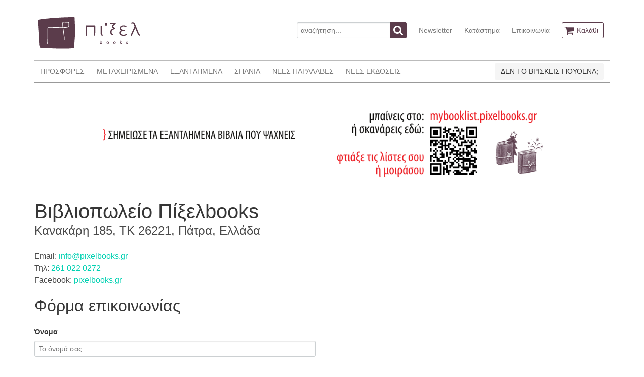

--- FILE ---
content_type: text/html; charset=UTF-8
request_url: https://www.pixelbooks.gr/contact/30868
body_size: 2988
content:
<!DOCTYPE html>
<html lang="en">
<head>
    <meta charset="utf-8">
    <meta http-equiv="X-UA-Compatible" content="IE=edge">
    <meta name="viewport" content="width=device-width, initial-scale=1">

    <title>    Βιβλιοπωλείο Πίξελbooks
 - πίξελbooks</title>

    <!-- Styles -->
    <link rel="stylesheet" href="/css/app.1d54b48e0d85a6cf9d022a542b53c207.css">
    <link rel="stylesheet" href="/css/all.62c0bcf93a8ef5e8c2fd3307e61b89c3.css">


        <script>(function(i,s,o,g,r,a,m){i['GoogleAnalyticsObject']=r;i[r]=i[r]||function(){(i[r].q=i[r].q||[]).push(arguments)},i[r].l=1*new Date();a=s.createElement(o),m=s.getElementsByTagName(o)[0];a.async=1;a.src=g;m.parentNode.insertBefore(a,m)})(window,document,'script','//www.google-analytics.com/analytics.js','ga');ga('create', 'UA-11896006-25', 'auto', 't0');ga('set', 'anonymizeIp', true);ga('send', 'pageview');</script>
    <script>
        !function(f,b,e,v,n,t,s){if(f.fbq)return;n=f.fbq=function(){n.callMethod?
            n.callMethod.apply(n,arguments):n.queue.push(arguments)};if(!f._fbq)f._fbq=n;
            n.push=n;n.loaded=!0;n.version='2.0';n.queue=[];t=b.createElement(e);t.async=!0;
            t.src=v;s=b.getElementsByTagName(e)[0];s.parentNode.insertBefore(t,s)}(window,
            document,'script','https://connect.facebook.net/en_US/fbevents.js');
        fbq('init', '143375806391687'); // Insert your pixel ID here.
        fbq('track', 'PageView');
    </script>
    <noscript>
        <img height="1" width="1" style="display:none" src="https://www.facebook.com/tr?id=143375806391687&ev=PageView&noscript=1"/>
    </noscript>
</head>
<body id="app-layout">
    <div class="container">
    <nav class="nav nav-header">
        <div class="nav-left-disabled">
            <a class="nav-item is-brand" href="https://www.pixelbooks.gr">
                <img src="/images/logo.png" alt="πίξελbooks logo">
            </a>
        </div>

        <div class="nav-right">
            <div class="nav-item">
                <form action="https://www.pixelbooks.gr/search" method="get">
                    <div class="field has-addons">
                        <p class="control">
                            <input name="query" class="input" type="text" placeholder="αναζήτηση...">
                        </p>
                        <p class="control">
                            <button class="button is-info">
                                <span class="icon">
                                  <i class="fa fa-search"></i>
                                </span>
                            </button>
                        </p>
                    </div>
                </form>
            </div>
            <a class="nav-item is-hidden-mobile" href="https://www.pixelbooks.gr/newsletter">
                Newsletter
            </a>
            <a class="nav-item is-hidden-mobile" href="https://www.pixelbooks.gr/shop">
                Κατάστημα
            </a>
            <a class="nav-item is-hidden-mobile" href="https://www.pixelbooks.gr/contact">
                Επικοινωνία
            </a>
            <span class="nav-item">
              <a class="button is-info is-outlined" href="https://www.pixelbooks.gr/cart">
                <span class="icon">
                  <i class="fa fa-shopping-cart"></i>
                </span>
                <span class="is-hidden-mobile">
                    Καλάθι
                                    </span>
              </a>
            </span>
        </div>
    </nav>
</div>
    <div class="container">
    <nav class="nav nav-main">
        <span class="nav-toggle">
            <span></span>
            <span></span>
            <span></span>
        </span>

        <div class="nav-left nav-menu">
            <a class="nav-item" href="https://www.pixelbooks.gr/offers">
                ΠΡΟΣΦΟΡΕΣ
            </a>
            <a class="nav-item" href="https://www.pixelbooks.gr/used">
                ΜΕΤΑΧΕΙΡΙΣΜΕΝΑ
            </a>
            <a class="nav-item" href="https://www.pixelbooks.gr/out-of-print">
                ΕΞΑΝΤΛΗΜΕΝΑ
            </a>
            <a class="nav-item" href="https://www.pixelbooks.gr/rare">
                ΣΠΑΝΙΑ
            </a>
            <a class="nav-item" href="https://www.pixelbooks.gr/latest">
                ΝΕΕΣ ΠΑΡΑΛΑΒΕΣ
            </a>
            <a class="nav-item" href="https://www.pixelbooks.gr/new">
                ΝΕΕΣ ΕΚΔΟΣΕΙΣ
            </a>
            <a class="nav-item is-hidden-tablet" href="https://www.pixelbooks.gr/newsletter">
                NEWSLETTER
            </a>
            <a class="nav-item is-hidden-tablet" href="https://www.pixelbooks.gr/shop">
                ΚΑΤΑΣΤΗΜΑ
            </a>
            <a class="nav-item is-hidden-tablet" href="https://www.pixelbooks.gr/contact">
                ΕΠΙΚΟΙΝΩΝΙΑ
            </a>
        </div>

        <div class="nav-right" style="max-width:350px;">
            <div class="nav-item">
                <a class="button is-light" href="https://mybooklist.pixelbooks.gr/eisodos" target="_blank">
                    ΔΕΝ ΤΟ ΒΡΙΣΚΕΙΣ ΠΟΥΘΕΝΑ;
                </a>
            </div>
        </div>
    </nav>
            <div style="padding: 35px 0 0px;margin-bottom: -40px;">
        <div class="columns is-multiline is-mobile">
            <div class="column is-1"></div>
            <div class="column is-10">
                <div class="x">
                    <div class="columns is-multiline">
                        <div class="column is-12">
                            <a href="https://mybooklist.pixelbooks.gr" target="_blank"><img src="https://www.pixelbooks.gr/images/MYBOOKLIST-WEBSITE-BANNER.gif"></a>
                        </div>
                    </div>
                </div>
            </div>
            <div class="column is-1"></div>
        </div>
    </div>
    </div>
    <div class="container content-container home">
        <h1 class="title is-2">Βιβλιοπωλείο Πίξελbooks</h1>
        <h2 class="subtitle is-4">Κανακάρη 185, ΤΚ 26221, Πάτρα, Ελλάδα</h2>
        <p>
            Email: <a href="mailto:info@pixelbooks.gr">info@pixelbooks.gr</a><br>
            Τηλ: <a href="tel:+302610220272">261 022 0272</a><br>
            Facebook: <a href="https://www.facebook.com/pixelbooks.gr/">pixelbooks.gr</a>
        </p>
        <div class="columns contact-form">
            <div class="column is-6-desktop is-10-tablet ">
                <h1 class="title is-3">Φόρμα επικοινωνίας</h1>
                <form method="post" action="https://www.pixelbooks.gr/contact">
                    <input type="hidden" name="_token" value="bx5mIgPw3CcGzvbpWTiYIJiWKb6qb1STmKScXuDb">
                    <div class="field">
                        <label class="label">Όνομα</label>
                        <p class="control">
                            <input class="input" name="name" type="text" placeholder="Το όνομά σας" required>
                        </p>
                    </div>
                    <div class="field">
                        <label class="label">Email</label>
                        <p class="control">
                            <input class="input" name="email" type="email" placeholder="Το email σας" required>
                        </p>
                    </div>
                    <div class="field">
                        <label class="label">Θέμα</label>
                        <p class="control">
                                                            <input class="input"
                                       name="subject"
                                       type="text"
                                       value="Βρήκα λάθος στο βιβλίο ΤΑ ΓΕΝΕΘΛΙΑ ΤΗΣ ΙΝΦΑΝΤΑ"
                                       placeholder="Θέμα">
                                                    </p>
                    </div>
                    <div class="field">
                        <label class="label">Μήνυμα</label>
                        <p class="control">
                            <textarea class="textarea" name="message" placeholder="Το μήνυμά σας" required></textarea>
                        </p>
                    </div>
                    <div class="field">
                        <label class="label">Επαλήθευση (αντι-spam)</label>
                        <p class="control">
                                                        <label class="label">Πόσο κάνει 7 + 7;</label>
                            <input class="input" name="captcha" type="number" placeholder="Η απάντησή σας" required style="max-width: 150px;">
                        </p>
                    </div>
                    <div class="field">
                        <p class="control">
                            <button class="button is-info">
                                Αποστολή
                            </button>
                        </p>
                    </div>
                </form>
            </div>
            <div class="column is-2-desktop is-1-tablet"></div>
    </div>
    <footer class="footer">
    <div class="container">
        <div class="content has-text-centered">
            <p>
                <strong>πίξελbooks</strong> &copy;2017. Handcrafted by <a href="http://www.kuchu.net">Christos Koutsouradis</a> using love and
                <a href="http://www.laravel.com">Laravel</a>. Based on <a href="http://bulma.io">Bulma</a>, touched by <a href="https://vuejs.org/">Vue.js</a>.
            </p>
            <p>
                <small><a href="https://www.pixelbooks.gr/terms">Όροι/προϋποθέσεις Χρήσης του pixelbooks.gr</a></small>
            </p>
            <p>
                <small>Βιβλιοπωλείο Πίξελbooks, Κανακάρη 185, ΤΚ 26221, Πάτρα, Ελλάδα | email: <a href="mailto:info@pixelbooks.gr">info@pixelbooks.gr</a> | τηλ: <a href="tel:00302610220272">(+30) 2610220272</a></small>
            </p>
        </div>
    </div>
</footer>
<!-- Scripts -->
<script src="/js/app.3475d4f8db87b6f3c3f3.js"></script>
</body>
</html>